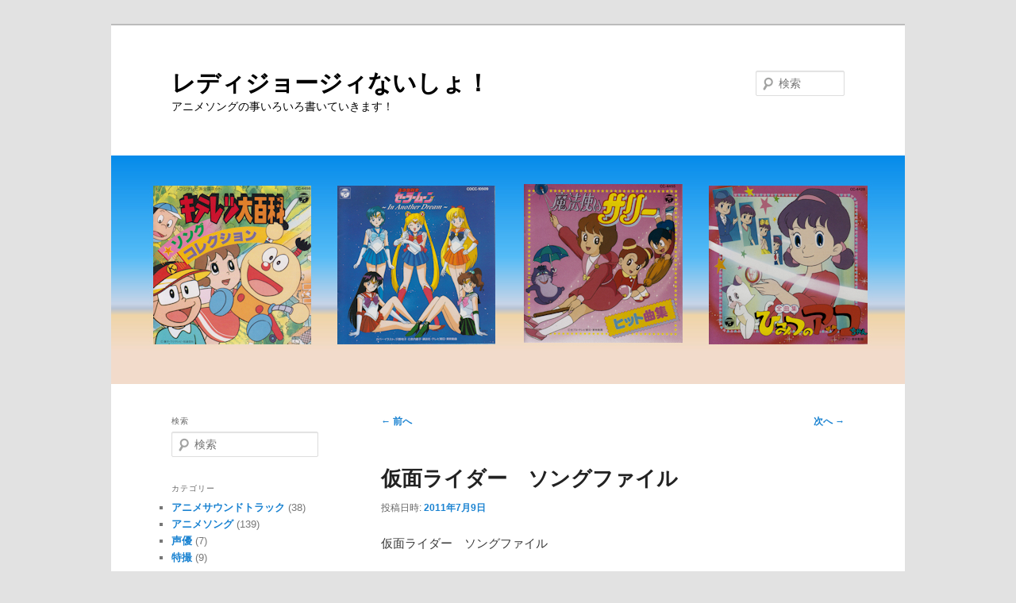

--- FILE ---
content_type: text/html; charset=UTF-8
request_url: https://www.ladygeorgie.jp/se/cocx-30951-30952.html
body_size: 42701
content:
<!DOCTYPE html>
<html lang="ja">
<head>
<meta charset="UTF-8" />
<meta name="viewport" content="width=device-width, initial-scale=1.0" />
<title>
仮面ライダー　ソングファイル | レディジョージィないしょ！	</title>
<link rel="profile" href="https://gmpg.org/xfn/11" />
<link rel="stylesheet" type="text/css" media="all" href="https://ladygeorgie.jp/wordpress/wp-content/themes/twentyeleven/style.css?ver=20251202" />
<link rel="pingback" href="https://ladygeorgie.jp/wordpress/xmlrpc.php">
<meta name='robots' content='max-image-preview:large' />
<link rel='dns-prefetch' href='//ladygeorgie.jp' />
<link rel="alternate" type="application/rss+xml" title="レディジョージィないしょ！ &raquo; フィード" href="https://ladygeorgie.jp/feed" />
<link rel="alternate" type="application/rss+xml" title="レディジョージィないしょ！ &raquo; コメントフィード" href="https://ladygeorgie.jp/comments/feed" />
<link rel="alternate" title="oEmbed (JSON)" type="application/json+oembed" href="https://ladygeorgie.jp/wp-json/oembed/1.0/embed?url=https%3A%2F%2Fladygeorgie.jp%2Fse%2Fcocx-30951-30952.html" />
<link rel="alternate" title="oEmbed (XML)" type="text/xml+oembed" href="https://ladygeorgie.jp/wp-json/oembed/1.0/embed?url=https%3A%2F%2Fladygeorgie.jp%2Fse%2Fcocx-30951-30952.html&#038;format=xml" />
<style id='wp-img-auto-sizes-contain-inline-css' type='text/css'>
img:is([sizes=auto i],[sizes^="auto," i]){contain-intrinsic-size:3000px 1500px}
/*# sourceURL=wp-img-auto-sizes-contain-inline-css */
</style>
<link rel='stylesheet' id='moztheme2011-css' href='http://ladygeorgie.jp/wordpress/wp-content/plugins/twenty-eleven-theme-extensions/moztheme2011.css?ver=6.9' type='text/css' media='all' />
<style id='wp-emoji-styles-inline-css' type='text/css'>

	img.wp-smiley, img.emoji {
		display: inline !important;
		border: none !important;
		box-shadow: none !important;
		height: 1em !important;
		width: 1em !important;
		margin: 0 0.07em !important;
		vertical-align: -0.1em !important;
		background: none !important;
		padding: 0 !important;
	}
/*# sourceURL=wp-emoji-styles-inline-css */
</style>
<link rel='stylesheet' id='wp-block-library-css' href='https://ladygeorgie.jp/wordpress/wp-includes/css/dist/block-library/style.min.css?ver=6.9' type='text/css' media='all' />
<style id='global-styles-inline-css' type='text/css'>
:root{--wp--preset--aspect-ratio--square: 1;--wp--preset--aspect-ratio--4-3: 4/3;--wp--preset--aspect-ratio--3-4: 3/4;--wp--preset--aspect-ratio--3-2: 3/2;--wp--preset--aspect-ratio--2-3: 2/3;--wp--preset--aspect-ratio--16-9: 16/9;--wp--preset--aspect-ratio--9-16: 9/16;--wp--preset--color--black: #000;--wp--preset--color--cyan-bluish-gray: #abb8c3;--wp--preset--color--white: #fff;--wp--preset--color--pale-pink: #f78da7;--wp--preset--color--vivid-red: #cf2e2e;--wp--preset--color--luminous-vivid-orange: #ff6900;--wp--preset--color--luminous-vivid-amber: #fcb900;--wp--preset--color--light-green-cyan: #7bdcb5;--wp--preset--color--vivid-green-cyan: #00d084;--wp--preset--color--pale-cyan-blue: #8ed1fc;--wp--preset--color--vivid-cyan-blue: #0693e3;--wp--preset--color--vivid-purple: #9b51e0;--wp--preset--color--blue: #1982d1;--wp--preset--color--dark-gray: #373737;--wp--preset--color--medium-gray: #666;--wp--preset--color--light-gray: #e2e2e2;--wp--preset--gradient--vivid-cyan-blue-to-vivid-purple: linear-gradient(135deg,rgb(6,147,227) 0%,rgb(155,81,224) 100%);--wp--preset--gradient--light-green-cyan-to-vivid-green-cyan: linear-gradient(135deg,rgb(122,220,180) 0%,rgb(0,208,130) 100%);--wp--preset--gradient--luminous-vivid-amber-to-luminous-vivid-orange: linear-gradient(135deg,rgb(252,185,0) 0%,rgb(255,105,0) 100%);--wp--preset--gradient--luminous-vivid-orange-to-vivid-red: linear-gradient(135deg,rgb(255,105,0) 0%,rgb(207,46,46) 100%);--wp--preset--gradient--very-light-gray-to-cyan-bluish-gray: linear-gradient(135deg,rgb(238,238,238) 0%,rgb(169,184,195) 100%);--wp--preset--gradient--cool-to-warm-spectrum: linear-gradient(135deg,rgb(74,234,220) 0%,rgb(151,120,209) 20%,rgb(207,42,186) 40%,rgb(238,44,130) 60%,rgb(251,105,98) 80%,rgb(254,248,76) 100%);--wp--preset--gradient--blush-light-purple: linear-gradient(135deg,rgb(255,206,236) 0%,rgb(152,150,240) 100%);--wp--preset--gradient--blush-bordeaux: linear-gradient(135deg,rgb(254,205,165) 0%,rgb(254,45,45) 50%,rgb(107,0,62) 100%);--wp--preset--gradient--luminous-dusk: linear-gradient(135deg,rgb(255,203,112) 0%,rgb(199,81,192) 50%,rgb(65,88,208) 100%);--wp--preset--gradient--pale-ocean: linear-gradient(135deg,rgb(255,245,203) 0%,rgb(182,227,212) 50%,rgb(51,167,181) 100%);--wp--preset--gradient--electric-grass: linear-gradient(135deg,rgb(202,248,128) 0%,rgb(113,206,126) 100%);--wp--preset--gradient--midnight: linear-gradient(135deg,rgb(2,3,129) 0%,rgb(40,116,252) 100%);--wp--preset--font-size--small: 13px;--wp--preset--font-size--medium: 20px;--wp--preset--font-size--large: 36px;--wp--preset--font-size--x-large: 42px;--wp--preset--spacing--20: 0.44rem;--wp--preset--spacing--30: 0.67rem;--wp--preset--spacing--40: 1rem;--wp--preset--spacing--50: 1.5rem;--wp--preset--spacing--60: 2.25rem;--wp--preset--spacing--70: 3.38rem;--wp--preset--spacing--80: 5.06rem;--wp--preset--shadow--natural: 6px 6px 9px rgba(0, 0, 0, 0.2);--wp--preset--shadow--deep: 12px 12px 50px rgba(0, 0, 0, 0.4);--wp--preset--shadow--sharp: 6px 6px 0px rgba(0, 0, 0, 0.2);--wp--preset--shadow--outlined: 6px 6px 0px -3px rgb(255, 255, 255), 6px 6px rgb(0, 0, 0);--wp--preset--shadow--crisp: 6px 6px 0px rgb(0, 0, 0);}:where(.is-layout-flex){gap: 0.5em;}:where(.is-layout-grid){gap: 0.5em;}body .is-layout-flex{display: flex;}.is-layout-flex{flex-wrap: wrap;align-items: center;}.is-layout-flex > :is(*, div){margin: 0;}body .is-layout-grid{display: grid;}.is-layout-grid > :is(*, div){margin: 0;}:where(.wp-block-columns.is-layout-flex){gap: 2em;}:where(.wp-block-columns.is-layout-grid){gap: 2em;}:where(.wp-block-post-template.is-layout-flex){gap: 1.25em;}:where(.wp-block-post-template.is-layout-grid){gap: 1.25em;}.has-black-color{color: var(--wp--preset--color--black) !important;}.has-cyan-bluish-gray-color{color: var(--wp--preset--color--cyan-bluish-gray) !important;}.has-white-color{color: var(--wp--preset--color--white) !important;}.has-pale-pink-color{color: var(--wp--preset--color--pale-pink) !important;}.has-vivid-red-color{color: var(--wp--preset--color--vivid-red) !important;}.has-luminous-vivid-orange-color{color: var(--wp--preset--color--luminous-vivid-orange) !important;}.has-luminous-vivid-amber-color{color: var(--wp--preset--color--luminous-vivid-amber) !important;}.has-light-green-cyan-color{color: var(--wp--preset--color--light-green-cyan) !important;}.has-vivid-green-cyan-color{color: var(--wp--preset--color--vivid-green-cyan) !important;}.has-pale-cyan-blue-color{color: var(--wp--preset--color--pale-cyan-blue) !important;}.has-vivid-cyan-blue-color{color: var(--wp--preset--color--vivid-cyan-blue) !important;}.has-vivid-purple-color{color: var(--wp--preset--color--vivid-purple) !important;}.has-black-background-color{background-color: var(--wp--preset--color--black) !important;}.has-cyan-bluish-gray-background-color{background-color: var(--wp--preset--color--cyan-bluish-gray) !important;}.has-white-background-color{background-color: var(--wp--preset--color--white) !important;}.has-pale-pink-background-color{background-color: var(--wp--preset--color--pale-pink) !important;}.has-vivid-red-background-color{background-color: var(--wp--preset--color--vivid-red) !important;}.has-luminous-vivid-orange-background-color{background-color: var(--wp--preset--color--luminous-vivid-orange) !important;}.has-luminous-vivid-amber-background-color{background-color: var(--wp--preset--color--luminous-vivid-amber) !important;}.has-light-green-cyan-background-color{background-color: var(--wp--preset--color--light-green-cyan) !important;}.has-vivid-green-cyan-background-color{background-color: var(--wp--preset--color--vivid-green-cyan) !important;}.has-pale-cyan-blue-background-color{background-color: var(--wp--preset--color--pale-cyan-blue) !important;}.has-vivid-cyan-blue-background-color{background-color: var(--wp--preset--color--vivid-cyan-blue) !important;}.has-vivid-purple-background-color{background-color: var(--wp--preset--color--vivid-purple) !important;}.has-black-border-color{border-color: var(--wp--preset--color--black) !important;}.has-cyan-bluish-gray-border-color{border-color: var(--wp--preset--color--cyan-bluish-gray) !important;}.has-white-border-color{border-color: var(--wp--preset--color--white) !important;}.has-pale-pink-border-color{border-color: var(--wp--preset--color--pale-pink) !important;}.has-vivid-red-border-color{border-color: var(--wp--preset--color--vivid-red) !important;}.has-luminous-vivid-orange-border-color{border-color: var(--wp--preset--color--luminous-vivid-orange) !important;}.has-luminous-vivid-amber-border-color{border-color: var(--wp--preset--color--luminous-vivid-amber) !important;}.has-light-green-cyan-border-color{border-color: var(--wp--preset--color--light-green-cyan) !important;}.has-vivid-green-cyan-border-color{border-color: var(--wp--preset--color--vivid-green-cyan) !important;}.has-pale-cyan-blue-border-color{border-color: var(--wp--preset--color--pale-cyan-blue) !important;}.has-vivid-cyan-blue-border-color{border-color: var(--wp--preset--color--vivid-cyan-blue) !important;}.has-vivid-purple-border-color{border-color: var(--wp--preset--color--vivid-purple) !important;}.has-vivid-cyan-blue-to-vivid-purple-gradient-background{background: var(--wp--preset--gradient--vivid-cyan-blue-to-vivid-purple) !important;}.has-light-green-cyan-to-vivid-green-cyan-gradient-background{background: var(--wp--preset--gradient--light-green-cyan-to-vivid-green-cyan) !important;}.has-luminous-vivid-amber-to-luminous-vivid-orange-gradient-background{background: var(--wp--preset--gradient--luminous-vivid-amber-to-luminous-vivid-orange) !important;}.has-luminous-vivid-orange-to-vivid-red-gradient-background{background: var(--wp--preset--gradient--luminous-vivid-orange-to-vivid-red) !important;}.has-very-light-gray-to-cyan-bluish-gray-gradient-background{background: var(--wp--preset--gradient--very-light-gray-to-cyan-bluish-gray) !important;}.has-cool-to-warm-spectrum-gradient-background{background: var(--wp--preset--gradient--cool-to-warm-spectrum) !important;}.has-blush-light-purple-gradient-background{background: var(--wp--preset--gradient--blush-light-purple) !important;}.has-blush-bordeaux-gradient-background{background: var(--wp--preset--gradient--blush-bordeaux) !important;}.has-luminous-dusk-gradient-background{background: var(--wp--preset--gradient--luminous-dusk) !important;}.has-pale-ocean-gradient-background{background: var(--wp--preset--gradient--pale-ocean) !important;}.has-electric-grass-gradient-background{background: var(--wp--preset--gradient--electric-grass) !important;}.has-midnight-gradient-background{background: var(--wp--preset--gradient--midnight) !important;}.has-small-font-size{font-size: var(--wp--preset--font-size--small) !important;}.has-medium-font-size{font-size: var(--wp--preset--font-size--medium) !important;}.has-large-font-size{font-size: var(--wp--preset--font-size--large) !important;}.has-x-large-font-size{font-size: var(--wp--preset--font-size--x-large) !important;}
/*# sourceURL=global-styles-inline-css */
</style>

<style id='classic-theme-styles-inline-css' type='text/css'>
/*! This file is auto-generated */
.wp-block-button__link{color:#fff;background-color:#32373c;border-radius:9999px;box-shadow:none;text-decoration:none;padding:calc(.667em + 2px) calc(1.333em + 2px);font-size:1.125em}.wp-block-file__button{background:#32373c;color:#fff;text-decoration:none}
/*# sourceURL=/wp-includes/css/classic-themes.min.css */
</style>
<link rel='stylesheet' id='twentyeleven-block-style-css' href='https://ladygeorgie.jp/wordpress/wp-content/themes/twentyeleven/blocks.css?ver=20240703' type='text/css' media='all' />
<script type="text/javascript" src="https://ladygeorgie.jp/wordpress/wp-includes/js/jquery/jquery.min.js?ver=3.7.1" id="jquery-core-js"></script>
<script type="text/javascript" src="https://ladygeorgie.jp/wordpress/wp-includes/js/jquery/jquery-migrate.min.js?ver=3.4.1" id="jquery-migrate-js"></script>
<link rel="https://api.w.org/" href="https://ladygeorgie.jp/wp-json/" /><link rel="alternate" title="JSON" type="application/json" href="https://ladygeorgie.jp/wp-json/wp/v2/posts/792" /><link rel="EditURI" type="application/rsd+xml" title="RSD" href="https://ladygeorgie.jp/wordpress/xmlrpc.php?rsd" />
<meta name="generator" content="WordPress 6.9" />
<link rel="canonical" href="https://ladygeorgie.jp/se/cocx-30951-30952.html" />
<link rel='shortlink' href='https://ladygeorgie.jp/?p=792' />
		<style type="text/css" id="twentyeleven-header-css">
				#site-title a,
		#site-description {
			color: #000000;
		}
		</style>
		</head>

<body class="wp-singular post-template-default single single-post postid-792 single-format-standard wp-embed-responsive wp-theme-twentyeleven single-author two-column left-sidebar moz-sidebar-adjust moz-nav-adjust">
<div class="skip-link"><a class="assistive-text" href="#content">メインコンテンツへ移動</a></div><div id="page" class="hfeed">
	<header id="branding">
			<hgroup>
									<h1 id="site-title"><span><a href="https://ladygeorgie.jp/" rel="home" >レディジョージィないしょ！</a></span></h1>
										<h2 id="site-description">アニメソングの事いろいろ書いていきます！</h2>
							</hgroup>

						<a href="https://ladygeorgie.jp/" rel="home" >
				<img src="https://ladygeorgie.jp/wordpress/images//2019/10/Header_002.jpg" width="1000" height="288" alt="レディジョージィないしょ！" srcset="https://ladygeorgie.jp/wordpress/images/2019/10/Header_002.jpg 1000w, https://ladygeorgie.jp/wordpress/images/2019/10/Header_002-150x43.jpg 150w, https://ladygeorgie.jp/wordpress/images/2019/10/Header_002-300x86.jpg 300w, https://ladygeorgie.jp/wordpress/images/2019/10/Header_002-768x221.jpg 768w, https://ladygeorgie.jp/wordpress/images/2019/10/Header_002-500x144.jpg 500w" sizes="(max-width: 1000px) 100vw, 1000px" decoding="async" fetchpriority="high" />			</a>
			
									<form method="get" id="searchform" action="https://ladygeorgie.jp/">
		<label for="s" class="assistive-text">検索</label>
		<input type="text" class="field" name="s" id="s" placeholder="検索" />
		<input type="submit" class="submit" name="submit" id="searchsubmit" value="検索" />
	</form>
			
			<nav id="access">
				<h3 class="assistive-text">メインメニュー</h3>
							</nav><!-- #access -->
	</header><!-- #branding -->


	<div id="main">

		<div id="primary">
			<div id="content" role="main">

				
					<nav id="nav-single">
						<h3 class="assistive-text">投稿ナビゲーション</h3>
						<span class="nav-previous"><a href="https://ladygeorgie.jp/animesoundtrack/cocc-10540.html" rel="prev"><span class="meta-nav">&larr;</span> 前へ</a></span>
						<span class="nav-next"><a href="https://ladygeorgie.jp/animesong/cc-4428.html" rel="next">次へ <span class="meta-nav">&rarr;</span></a></span>
					</nav><!-- #nav-single -->

					
<article id="post-792" class="post-792 post type-post status-publish format-standard hentry category-se tag-7 tag-42 tag-43 tag-35">
	<header class="entry-header">
		<h1 class="entry-title">仮面ライダー　ソングファイル</h1>

				<div class="entry-meta">
			<span class="sep">投稿日時: </span><a href="https://ladygeorgie.jp/se/cocx-30951-30952.html" title="2:14 PM" rel="bookmark"><time class="entry-date" datetime="2011-07-09T14:14:21+09:00">2011年7月9日</time></a><span class="by-author"> <span class="sep"> 投稿者: </span> <span class="author vcard"><a class="url fn n" href="https://ladygeorgie.jp/author/z1_4kj_l_hg_8" title="レディジョージィ の投稿をすべて表示" rel="author">レディジョージィ</a></span></span>		</div><!-- .entry-meta -->
			</header><!-- .entry-header -->

	<div class="entry-content">
		<p>仮面ライダー　ソングファイル</p>
<table border="0" cellspacing="0" cellpadding="3">
<tbody>
<tr>
<td height="7"><a rel="attachment wp-att-795" href="http://www.ladygeorgie.jp/se/cocx-30951-30952.html/attachment/cocx-30951-30952_01"><img decoding="async" src="http://www.ladygeorgie.jp/wordpress/images//2011/07/COCX-30951-30952_01-150x134.jpg" alt="仮面ライダー　ソングファイル_表" title="COCX-30951-30952_01" width="150" height="134" class="alignnone size-thumbnail wp-image-795" srcset="https://ladygeorgie.jp/wordpress/images/2011/07/COCX-30951-30952_01-150x134.jpg 150w, https://ladygeorgie.jp/wordpress/images/2011/07/COCX-30951-30952_01.jpg 180w" sizes="(max-width: 150px) 100vw, 150px" /></a></td>
<td height="7"><a rel="attachment wp-att-796" href="http://www.ladygeorgie.jp/se/cocx-30951-30952.html/attachment/cocx-30951-30952_02"><img decoding="async" src="http://www.ladygeorgie.jp/wordpress/images//2011/07/COCX-30951-30952_02-150x133.jpg" alt="仮面ライダー　ソングファイル_裏" title="COCX-30951-30952_02" width="150" height="133" class="alignnone size-thumbnail wp-image-796" srcset="https://ladygeorgie.jp/wordpress/images/2011/07/COCX-30951-30952_02-150x133.jpg 150w, https://ladygeorgie.jp/wordpress/images/2011/07/COCX-30951-30952_02.jpg 180w" sizes="(max-width: 150px) 100vw, 150px" /></a></td>
</tr>
</tbody>
</table>
<p>DISC1　COCX-30951<br />
テレビ映画「仮面ライダー」から<br />
１　レッツゴー！！ライダーキック　歌：藤浩一、メール・ハーモニー</p>
<p>テレビ映画「仮面ライダー」から<br />
２　仮面ライダーのうた　歌：藤浩一、メール・ハーモニー</p>
<p>テレビ映画「仮面ライダーV3」から<br />
３　戦え！仮面ライダーV3　歌：宮内洋、ザ・スウィンガーズ</p>
<p>テレビ映画「仮面ライダーX」から<br />
４　セタップ！仮面ライダーX　歌：水木一郎</p>
<p>テレビ映画「仮面ライダー　アマゾン」から<br />
５　アマゾンライダーここにあり　歌：子門真人</p>
<p>テレビ映画「仮面ライダー　アマゾン」から<br />
６　アマゾン　ダダダ！！　歌：子門真人、コロムビアゆりかご会</p>
<p>テレビ映画「仮面ライダー　ストロンガー」から<br />
７　仮面ライダーストロンガーのうた　歌：水木一郎</p>
<p>テレビ映画「仮面ライダー　ストロンガー」から<br />
８　きょうもたたかうストロンガー　歌：水木一郎、堀江美都子</p>
<p>テレビ映画「仮面ライダー　（スカイライダー）」から<br />
９　燃えろ！仮面ライダー　歌：水木一郎、こおろぎ&#8217;73</p>
<p>テレビ映画「仮面ライダー　（スカイライダー）」から<br />
１０　はるかなる愛にかけて　歌：水木一郎、こおろぎ&#8217;73</p>
<p>DISC2 COCX-30952<br />
テレビ映画「仮面ライダー　スーパー1」から<br />
１　仮面ライダースーパー1　歌：高杉俊介、こおろぎ&#8217;73</p>
<p>テレビ映画「仮面ライダー　スーパー1」から<br />
２　火を噴け　ライダー拳　歌：高杉俊介、こおろぎ&#8217;73</p>
<p>テレビ映画「10号誕生！！仮面ライダー全員集合」から<br />
３　ドラゴン・ロード　歌：串田アキラ</p>
<p>テレビ映画「10号誕生！！仮面ライダー全員集合」から<br />
４　FORGET MEMORIE&#8217;S　歌：串田アキラ</p>
<p>テレビ映画「仮面ライダー BLACK」から<br />
５　仮面ライダー BLACK　歌：倉田てつを</p>
<p>テレビ映画「仮面ライダー BLACK」から<br />
６　Long Long ago,20th Century　歌：坂井紀雄</p>
<p>テレビ映画「仮面ライダー BLACK RX」から<br />
７　仮面ライダー BLACK RX　歌：宮内タカユキ</p>
<p>テレビ映画「仮面ライダー BLACK RX」から<br />
８　誰かが君を愛してる　歌：宮内タカユキ</p>
<p>テレビ映画「仮面ライダー クウガ」から<br />
９　仮面ライダー　クウガ！　歌：田中昌之</p>
<p>テレビ映画「仮面ライダー クウガ」から<br />
１０　青空になる　歌：橋本仁</p>
<p>2000年6月21日<br />
コロムビア　COCX-30951-30952</p>
			</div><!-- .entry-content -->

	<footer class="entry-meta">
		カテゴリー: <a href="https://ladygeorgie.jp/category/se" rel="category tag">特撮</a> &nbsp; タグ: <a href="https://ladygeorgie.jp/tag/%e3%82%b3%e3%83%ad%e3%83%a0%e3%83%93%e3%82%a2" rel="tag">コロムビア</a>、<a href="https://ladygeorgie.jp/tag/%e5%a0%80%e6%b1%9f%e7%be%8e%e9%83%bd%e5%ad%90" rel="tag">堀江美都子</a>、<a href="https://ladygeorgie.jp/tag/%e6%b0%b4%e6%9c%a8%e4%b8%80%e9%83%8e" rel="tag">水木一郎</a>、<a href="https://ladygeorgie.jp/tag/%e7%9f%b3%e3%83%8e%e6%a3%ae%e7%ab%a0%e5%a4%aa%e9%83%8e" rel="tag">石ノ森章太郎</a>  &nbsp; 作成者: <a href="https://ladygeorgie.jp/author/z1_4kj_l_hg_8">レディジョージィ</a> &nbsp; <a href="https://ladygeorgie.jp/se/cocx-30951-30952.html" title="仮面ライダー　ソングファイル へのパーマリンク" rel="bookmark">この投稿のパーマリンク</a>
		
			</footer><!-- .entry-meta -->
</article><!-- #post-792 -->

						<div id="comments">
	
	
	
	
</div><!-- #comments -->

				
			</div><!-- #content -->
		</div><!-- #primary -->

		<div id="secondary" class="widget-area" role="complementary">
			<aside id="search-5" class="widget widget_search"><h3 class="widget-title">検索</h3>	<form method="get" id="searchform" action="https://ladygeorgie.jp/">
		<label for="s" class="assistive-text">検索</label>
		<input type="text" class="field" name="s" id="s" placeholder="検索" />
		<input type="submit" class="submit" name="submit" id="searchsubmit" value="検索" />
	</form>
</aside><aside id="categories-5" class="widget widget_categories"><h3 class="widget-title">カテゴリー</h3>
			<ul>
					<li class="cat-item cat-item-4"><a href="https://ladygeorgie.jp/category/animesoundtrack">アニメサウンドトラック</a> (38)
</li>
	<li class="cat-item cat-item-3"><a href="https://ladygeorgie.jp/category/animesong">アニメソング</a> (139)
</li>
	<li class="cat-item cat-item-17"><a href="https://ladygeorgie.jp/category/voice">声優</a> (7)
</li>
	<li class="cat-item cat-item-19"><a href="https://ladygeorgie.jp/category/se">特撮</a> (9)
</li>
			</ul>

			</aside><aside id="tag_cloud-2" class="widget widget_tag_cloud"><h3 class="widget-title">タグ</h3><div class="tagcloud"><ul class='wp-tag-cloud' role='list'>
	<li><a href="https://ladygeorgie.jp/tag/apollon" class="tag-cloud-link tag-link-55 tag-link-position-1" style="font-size: 10.184397163121pt;" aria-label="APOLLON (4個の項目)">APOLLON</a></li>
	<li><a href="https://ladygeorgie.jp/tag/gunboy" class="tag-cloud-link tag-link-37 tag-link-position-2" style="font-size: 8pt;" aria-label="GUNBOY (2個の項目)">GUNBOY</a></li>
	<li><a href="https://ladygeorgie.jp/tag/kss" class="tag-cloud-link tag-link-51 tag-link-position-3" style="font-size: 9.1914893617021pt;" aria-label="KSS (3個の項目)">KSS</a></li>
	<li><a href="https://ladygeorgie.jp/tag/nhk" class="tag-cloud-link tag-link-38 tag-link-position-4" style="font-size: 16.340425531915pt;" aria-label="NHK (20個の項目)">NHK</a></li>
	<li><a href="https://ladygeorgie.jp/tag/ova" class="tag-cloud-link tag-link-50 tag-link-position-5" style="font-size: 13.957446808511pt;" aria-label="OVA (11個の項目)">OVA</a></li>
	<li><a href="https://ladygeorgie.jp/tag/tbs%e7%b3%bb" class="tag-cloud-link tag-link-57 tag-link-position-6" style="font-size: 10.184397163121pt;" aria-label="TBS系 (4個の項目)">TBS系</a></li>
	<li><a href="https://ladygeorgie.jp/tag/%e3%81%8a%e3%82%b8%e3%83%a3%e9%ad%94%e5%a5%b3%e3%81%a9%e3%82%8c%e3%81%bf" class="tag-cloud-link tag-link-29 tag-link-position-7" style="font-size: 13.560283687943pt;" aria-label="おジャ魔女どれみ (10個の項目)">おジャ魔女どれみ</a></li>
	<li><a href="https://ladygeorgie.jp/tag/%e3%81%b4%e3%81%a1%e3%81%b4%e3%81%a1%e3%83%94%e3%83%83%e3%83%81" class="tag-cloud-link tag-link-13 tag-link-position-8" style="font-size: 11.673758865248pt;" aria-label="ぴちぴちピッチ (6個の項目)">ぴちぴちピッチ</a></li>
	<li><a href="https://ladygeorgie.jp/tag/%e3%82%a2%e3%83%8b%e3%83%a1%e3%83%bc%e3%82%b8%e3%83%a5" class="tag-cloud-link tag-link-48 tag-link-position-9" style="font-size: 10.978723404255pt;" aria-label="アニメージュ (5個の項目)">アニメージュ</a></li>
	<li><a href="https://ladygeorgie.jp/tag/%e3%82%a4%e3%83%b3%e3%82%bf%e3%83%bc%e3%83%81%e3%83%a3%e3%83%b3%e3%83%8d%e3%83%ab" class="tag-cloud-link tag-link-33 tag-link-position-10" style="font-size: 12.170212765957pt;" aria-label="インターチャンネル (7個の項目)">インターチャンネル</a></li>
	<li><a href="https://ladygeorgie.jp/tag/%e3%82%a8%e3%82%a4%e3%83%99%e3%83%83%e3%82%af%e3%82%b9" class="tag-cloud-link tag-link-31 tag-link-position-11" style="font-size: 10.978723404255pt;" aria-label="エイベックス (5個の項目)">エイベックス</a></li>
	<li><a href="https://ladygeorgie.jp/tag/%e3%82%ab%e3%83%b4%e3%82%a1%e3%83%bc%e6%9b%b2" class="tag-cloud-link tag-link-59 tag-link-position-12" style="font-size: 10.184397163121pt;" aria-label="カヴァー曲 (4個の項目)">カヴァー曲</a></li>
	<li><a href="https://ladygeorgie.jp/tag/%e3%82%ad%e3%83%b3%e3%82%b0%e3%83%ac%e3%82%b3%e3%83%bc%e3%83%89" class="tag-cloud-link tag-link-15 tag-link-position-13" style="font-size: 16.737588652482pt;" aria-label="キングレコード (22個の項目)">キングレコード</a></li>
	<li><a href="https://ladygeorgie.jp/tag/%e3%82%b3%e3%83%8a%e3%83%9f" class="tag-cloud-link tag-link-22 tag-link-position-14" style="font-size: 12.170212765957pt;" aria-label="コナミ (7個の項目)">コナミ</a></li>
	<li><a href="https://ladygeorgie.jp/tag/%e3%82%b3%e3%83%ad%e3%83%a0%e3%83%93%e3%82%a2" class="tag-cloud-link tag-link-7 tag-link-position-15" style="font-size: 22pt;" aria-label="コロムビア (76個の項目)">コロムビア</a></li>
	<li><a href="https://ladygeorgie.jp/tag/%e3%82%b8%e3%82%a7%e3%83%8d%e3%82%aa%e3%83%b3%e3%82%a8%e3%83%b3%e3%82%bf%e3%83%86%e3%82%a4%e3%83%b3%e3%83%a1%e3%83%b3%e3%83%88" class="tag-cloud-link tag-link-27 tag-link-position-16" style="font-size: 10.184397163121pt;" aria-label="ジェネオンエンタテインメント (4個の項目)">ジェネオンエンタテインメント</a></li>
	<li><a href="https://ladygeorgie.jp/tag/%e3%82%b9%e3%82%bf%e3%82%b8%e3%82%aa%e3%81%b4%e3%81%88%e3%82%8d" class="tag-cloud-link tag-link-47 tag-link-position-17" style="font-size: 10.978723404255pt;" aria-label="スタジオぴえろ (5個の項目)">スタジオぴえろ</a></li>
	<li><a href="https://ladygeorgie.jp/tag/%e3%82%b9%e3%83%ac%e3%82%a4%e3%83%a4%e3%83%bc%e3%82%ba" class="tag-cloud-link tag-link-39 tag-link-position-18" style="font-size: 11.673758865248pt;" aria-label="スレイヤーズ (6個の項目)">スレイヤーズ</a></li>
	<li><a href="https://ladygeorgie.jp/tag/%e3%82%bb%e3%83%bc%e3%83%a9%e3%83%bc%e3%83%a0%e3%83%bc%e3%83%b3" class="tag-cloud-link tag-link-18 tag-link-position-19" style="font-size: 15.744680851064pt;" aria-label="セーラームーン (17個の項目)">セーラームーン</a></li>
	<li><a href="https://ladygeorgie.jp/tag/%e3%82%bd%e3%83%8b%e3%83%bc%e3%83%bb%e3%83%9f%e3%83%a5%e3%83%bc%e3%82%b8%e3%83%83%e3%82%af" class="tag-cloud-link tag-link-23 tag-link-position-20" style="font-size: 14.255319148936pt;" aria-label="ソニー・ミュージック (12個の項目)">ソニー・ミュージック</a></li>
	<li><a href="https://ladygeorgie.jp/tag/%e3%83%86%e3%83%ac%e3%83%93%e6%9c%9d%e6%97%a5" class="tag-cloud-link tag-link-36 tag-link-position-21" style="font-size: 19.418439716312pt;" aria-label="テレビ朝日 (42個の項目)">テレビ朝日</a></li>
	<li><a href="https://ladygeorgie.jp/tag/%e3%83%86%e3%83%ac%e3%83%93%e6%9d%b1%e4%ba%ac" class="tag-cloud-link tag-link-14 tag-link-position-22" style="font-size: 20.609929078014pt;" aria-label="テレビ東京 (55個の項目)">テレビ東京</a></li>
	<li><a href="https://ladygeorgie.jp/tag/%e3%83%87%e3%82%b8%e3%82%b3" class="tag-cloud-link tag-link-12 tag-link-position-23" style="font-size: 8pt;" aria-label="デジコ (2個の項目)">デジコ</a></li>
	<li><a href="https://ladygeorgie.jp/tag/%e3%83%90%e3%83%b3%e3%83%80%e3%82%a4%e3%83%9f%e3%83%a5%e3%83%bc%e3%82%b8%e3%83%83%e3%82%af" class="tag-cloud-link tag-link-49 tag-link-position-24" style="font-size: 8pt;" aria-label="バンダイミュージック (2個の項目)">バンダイミュージック</a></li>
	<li><a href="https://ladygeorgie.jp/tag/%e3%83%91%e3%82%a4%e3%82%aa%e3%83%8b%e3%82%a2" class="tag-cloud-link tag-link-41 tag-link-position-25" style="font-size: 10.978723404255pt;" aria-label="パイオニア (5個の項目)">パイオニア</a></li>
	<li><a href="https://ladygeorgie.jp/tag/%e3%83%93%e3%82%af%e3%82%bf%e3%83%bc%e3%82%a8%e3%83%b3%e3%82%bf%e3%83%86%e3%82%a4%e3%83%b3%e3%83%a1%e3%83%b3%e3%83%88" class="tag-cloud-link tag-link-34 tag-link-position-26" style="font-size: 14.255319148936pt;" aria-label="ビクターエンタテインメント (12個の項目)">ビクターエンタテインメント</a></li>
	<li><a href="https://ladygeorgie.jp/tag/%e3%83%95%e3%82%a9%e3%83%ab%e3%83%86%e3%83%9f%e3%83%a5%e3%83%bc%e3%82%b8%e3%83%83%e3%82%af" class="tag-cloud-link tag-link-20 tag-link-position-27" style="font-size: 11.673758865248pt;" aria-label="フォルテミュージック (6個の項目)">フォルテミュージック</a></li>
	<li><a href="https://ladygeorgie.jp/tag/%e3%83%95%e3%82%b8%e3%83%86%e3%83%ac%e3%83%93" class="tag-cloud-link tag-link-45 tag-link-position-28" style="font-size: 15.943262411348pt;" aria-label="フジテレビ (18個の項目)">フジテレビ</a></li>
	<li><a href="https://ladygeorgie.jp/tag/%e3%83%97%e3%83%aa%e3%82%ad%e3%83%a5%e3%82%a2" class="tag-cloud-link tag-link-26 tag-link-position-29" style="font-size: 13.163120567376pt;" aria-label="プリキュア (9個の項目)">プリキュア</a></li>
	<li><a href="https://ladygeorgie.jp/tag/%e3%83%9d%e3%83%8b%e3%83%bc%e3%82%ad%e3%83%a3%e3%83%8b%e3%82%aa%e3%83%b3" class="tag-cloud-link tag-link-10 tag-link-position-30" style="font-size: 15.446808510638pt;" aria-label="ポニーキャニオン (16個の項目)">ポニーキャニオン</a></li>
	<li><a href="https://ladygeorgie.jp/tag/%e3%83%9e%e3%83%bc%e3%83%99%e3%83%a9%e3%82%b9%e3%82%a8%e3%83%b3%e3%82%bf%e3%83%bc%e3%83%86%e3%82%a4%e3%83%a1%e3%83%b3%e3%83%88" class="tag-cloud-link tag-link-25 tag-link-position-31" style="font-size: 14.950354609929pt;" aria-label="マーベラスエンターテイメント (14個の項目)">マーベラスエンターテイメント</a></li>
	<li><a href="https://ladygeorgie.jp/tag/%e3%83%a6%e3%83%8b%e3%83%90%e3%83%bc%e3%82%b5%e3%83%ab%e3%83%9f%e3%83%a5%e3%83%bc%e3%82%b8%e3%83%83%e3%82%af" class="tag-cloud-link tag-link-24 tag-link-position-32" style="font-size: 10.184397163121pt;" aria-label="ユニバーサルミュージック (4個の項目)">ユニバーサルミュージック</a></li>
	<li><a href="https://ladygeorgie.jp/tag/%e3%83%af%e3%83%bc%e3%83%8a%e3%83%bc%e3%83%9f%e3%83%a5%e3%83%bc%e3%82%b8%e3%83%83%e3%82%af%e3%83%bb%e3%82%b8%e3%83%a3%e3%83%91%e3%83%b3" class="tag-cloud-link tag-link-58 tag-link-position-33" style="font-size: 9.1914893617021pt;" aria-label="ワーナーミュージック・ジャパン (3個の項目)">ワーナーミュージック・ジャパン</a></li>
	<li><a href="https://ladygeorgie.jp/tag/%e4%b8%96%e7%95%8c%e5%90%8d%e4%bd%9c%e5%8a%87%e5%a0%b4" class="tag-cloud-link tag-link-21 tag-link-position-34" style="font-size: 14.255319148936pt;" aria-label="世界名作劇場 (12個の項目)">世界名作劇場</a></li>
	<li><a href="https://ladygeorgie.jp/tag/%e5%9c%8b%e5%ba%9c%e7%94%b0%e3%83%9e%e3%83%aa%e5%ad%90" class="tag-cloud-link tag-link-16 tag-link-position-35" style="font-size: 11.673758865248pt;" aria-label="國府田マリ子 (6個の項目)">國府田マリ子</a></li>
	<li><a href="https://ladygeorgie.jp/tag/%e5%a0%80%e6%b1%9f%e7%be%8e%e9%83%bd%e5%ad%90" class="tag-cloud-link tag-link-42 tag-link-position-36" style="font-size: 14.652482269504pt;" aria-label="堀江美都子 (13個の項目)">堀江美都子</a></li>
	<li><a href="https://ladygeorgie.jp/tag/%e5%be%b3%e9%96%93%e3%82%b8%e3%83%a3%e3%83%91%e3%83%b3%e3%82%b3%e3%83%9f%e3%83%a5%e3%83%8b%e3%82%b1%e3%83%bc%e3%82%b7%e3%83%a7%e3%83%b3%e3%82%ba" class="tag-cloud-link tag-link-40 tag-link-position-37" style="font-size: 11.673758865248pt;" aria-label="徳間ジャパンコミュニケーションズ (6個の項目)">徳間ジャパンコミュニケーションズ</a></li>
	<li><a href="https://ladygeorgie.jp/tag/%e6%89%8b%e5%a1%9a%e6%b2%bb%e8%99%ab" class="tag-cloud-link tag-link-32 tag-link-position-38" style="font-size: 10.978723404255pt;" aria-label="手塚治虫 (5個の項目)">手塚治虫</a></li>
	<li><a href="https://ladygeorgie.jp/tag/%e6%97%a5%e6%9c%ac%e3%83%86%e3%83%ac%e3%83%93%e7%b3%bb" class="tag-cloud-link tag-link-53 tag-link-position-39" style="font-size: 8pt;" aria-label="日本テレビ系 (2個の項目)">日本テレビ系</a></li>
	<li><a href="https://ladygeorgie.jp/tag/%e6%9d%b1%e8%8a%9demi" class="tag-cloud-link tag-link-46 tag-link-position-40" style="font-size: 10.978723404255pt;" aria-label="東芝EMI (5個の項目)">東芝EMI</a></li>
	<li><a href="https://ladygeorgie.jp/tag/%e6%b0%b4%e6%9c%a8%e4%b8%80%e9%83%8e" class="tag-cloud-link tag-link-43 tag-link-position-41" style="font-size: 11.673758865248pt;" aria-label="水木一郎 (6個の項目)">水木一郎</a></li>
	<li><a href="https://ladygeorgie.jp/tag/%e7%89%b9%e5%85%b8dvd" class="tag-cloud-link tag-link-30 tag-link-position-42" style="font-size: 10.184397163121pt;" aria-label="特典DVD (4個の項目)">特典DVD</a></li>
	<li><a href="https://ladygeorgie.jp/tag/%e7%9f%b3%e3%83%8e%e6%a3%ae%e7%ab%a0%e5%a4%aa%e9%83%8e" class="tag-cloud-link tag-link-35 tag-link-position-43" style="font-size: 10.184397163121pt;" aria-label="石ノ森章太郎 (4個の項目)">石ノ森章太郎</a></li>
	<li><a href="https://ladygeorgie.jp/tag/%e8%97%a4%e5%ad%90%e4%b8%8d%e4%ba%8c%e9%9b%84%ef%bc%88f" class="tag-cloud-link tag-link-6 tag-link-position-44" style="font-size: 12.170212765957pt;" aria-label="藤子不二雄（F） (7個の項目)">藤子不二雄（F）</a></li>
	<li><a href="https://ladygeorgie.jp/tag/%e9%ab%98%e6%a9%8b%e7%95%99%e7%be%8e%e5%ad%90" class="tag-cloud-link tag-link-28 tag-link-position-45" style="font-size: 8pt;" aria-label="高橋留美子 (2個の項目)">高橋留美子</a></li>
</ul>
</div>
</aside>
		<aside id="recent-posts-4" class="widget widget_recent_entries">
		<h3 class="widget-title">最近の投稿</h3>
		<ul>
											<li>
					<a href="https://ladygeorgie.jp/animesong/cocc-7463.html">きんぎょ注意報！　ヒット曲集</a>
									</li>
											<li>
					<a href="https://ladygeorgie.jp/animesoundtrack/vicl-5154.html">サラダ十勇士トマトマン　（音楽篇）～オリジナル・サウンドトラック～</a>
									</li>
											<li>
					<a href="https://ladygeorgie.jp/animesong/tycy-5634-5635.html">魔法のステージファンシーララ　Final BEST SELECTION</a>
									</li>
											<li>
					<a href="https://ladygeorgie.jp/animesong/cocx-30267.html">魔女っ子大作戦　スペシャルソングコレクション</a>
									</li>
											<li>
					<a href="https://ladygeorgie.jp/animesong/apcm-5066.html">ママレード・サマー！　ママレード・ボーイ　ヴォーカルアルバム3</a>
									</li>
					</ul>

		</aside>		</div><!-- #secondary .widget-area -->

	</div><!-- #main -->

	<footer id="colophon">

			
<div id="supplementary" class="one">
		<div id="first" class="widget-area" role="complementary">
		<aside id="nav_menu-6" class="widget widget_nav_menu"><div class="menu-menu-1-container"><ul id="menu-menu-1" class="menu"><li id="menu-item-1498" class="menu-item menu-item-type-custom menu-item-object-custom menu-item-home menu-item-1498"><a href="https://ladygeorgie.jp">TOP</a></li>
</ul></div></aside>	</div><!-- #first .widget-area -->
	
	
	</div><!-- #supplementary -->

			<div id="site-generator">
												<a href="https://ja.wordpress.org/" class="imprint" title="セマンティックなパブリッシングツール">
					Proudly powered by WordPress				</a>
			</div>
	</footer><!-- #colophon -->
</div><!-- #page -->

<script type="speculationrules">
{"prefetch":[{"source":"document","where":{"and":[{"href_matches":"/*"},{"not":{"href_matches":["/wordpress/wp-*.php","/wordpress/wp-admin/*","/wordpress/images/*","/wordpress/wp-content/*","/wordpress/wp-content/plugins/*","/wordpress/wp-content/themes/twentyeleven/*","/*\\?(.+)"]}},{"not":{"selector_matches":"a[rel~=\"nofollow\"]"}},{"not":{"selector_matches":".no-prefetch, .no-prefetch a"}}]},"eagerness":"conservative"}]}
</script>
<script type="text/javascript" id="wpfront-scroll-top-js-extra">
/* <![CDATA[ */
var wpfront_scroll_top_data = {"data":{"css":"#wpfront-scroll-top-container{position:fixed;cursor:pointer;z-index:9999;border:none;outline:none;background-color:rgba(0,0,0,0);box-shadow:none;outline-style:none;text-decoration:none;opacity:0;display:none;align-items:center;justify-content:center;margin:0;padding:0}#wpfront-scroll-top-container.show{display:flex;opacity:1}#wpfront-scroll-top-container .sr-only{position:absolute;width:1px;height:1px;padding:0;margin:-1px;overflow:hidden;clip:rect(0,0,0,0);white-space:nowrap;border:0}#wpfront-scroll-top-container .text-holder{padding:3px 10px;-webkit-border-radius:3px;border-radius:3px;-webkit-box-shadow:4px 4px 5px 0px rgba(50,50,50,.5);-moz-box-shadow:4px 4px 5px 0px rgba(50,50,50,.5);box-shadow:4px 4px 5px 0px rgba(50,50,50,.5)}#wpfront-scroll-top-container{right:20px;bottom:20px;}#wpfront-scroll-top-container img{width:auto;height:auto;}#wpfront-scroll-top-container .text-holder{color:#ffffff;background-color:#000000;width:auto;height:auto;;}#wpfront-scroll-top-container .text-holder:hover{background-color:#000000;}#wpfront-scroll-top-container i{color:#000000;}","html":"\u003Cbutton id=\"wpfront-scroll-top-container\" aria-label=\"\" title=\"\" \u003E\u003Cimg src=\"https://ladygeorgie.jp/wordpress/wp-content/plugins/wpfront-scroll-top/includes/assets/icons/112.png\" alt=\"\" title=\"\"\u003E\u003C/button\u003E","data":{"hide_iframe":false,"button_fade_duration":200,"auto_hide":false,"auto_hide_after":2,"scroll_offset":100,"button_opacity":0.8,"button_action":"top","button_action_element_selector":"","button_action_container_selector":"html, body","button_action_element_offset":0,"scroll_duration":400}}};
//# sourceURL=wpfront-scroll-top-js-extra
/* ]]> */
</script>
<script type="text/javascript" src="https://ladygeorgie.jp/wordpress/wp-content/plugins/wpfront-scroll-top/includes/assets/wpfront-scroll-top.min.js?ver=3.0.1.09211" id="wpfront-scroll-top-js"></script>
<script id="wp-emoji-settings" type="application/json">
{"baseUrl":"https://s.w.org/images/core/emoji/17.0.2/72x72/","ext":".png","svgUrl":"https://s.w.org/images/core/emoji/17.0.2/svg/","svgExt":".svg","source":{"concatemoji":"https://ladygeorgie.jp/wordpress/wp-includes/js/wp-emoji-release.min.js?ver=6.9"}}
</script>
<script type="module">
/* <![CDATA[ */
/*! This file is auto-generated */
const a=JSON.parse(document.getElementById("wp-emoji-settings").textContent),o=(window._wpemojiSettings=a,"wpEmojiSettingsSupports"),s=["flag","emoji"];function i(e){try{var t={supportTests:e,timestamp:(new Date).valueOf()};sessionStorage.setItem(o,JSON.stringify(t))}catch(e){}}function c(e,t,n){e.clearRect(0,0,e.canvas.width,e.canvas.height),e.fillText(t,0,0);t=new Uint32Array(e.getImageData(0,0,e.canvas.width,e.canvas.height).data);e.clearRect(0,0,e.canvas.width,e.canvas.height),e.fillText(n,0,0);const a=new Uint32Array(e.getImageData(0,0,e.canvas.width,e.canvas.height).data);return t.every((e,t)=>e===a[t])}function p(e,t){e.clearRect(0,0,e.canvas.width,e.canvas.height),e.fillText(t,0,0);var n=e.getImageData(16,16,1,1);for(let e=0;e<n.data.length;e++)if(0!==n.data[e])return!1;return!0}function u(e,t,n,a){switch(t){case"flag":return n(e,"\ud83c\udff3\ufe0f\u200d\u26a7\ufe0f","\ud83c\udff3\ufe0f\u200b\u26a7\ufe0f")?!1:!n(e,"\ud83c\udde8\ud83c\uddf6","\ud83c\udde8\u200b\ud83c\uddf6")&&!n(e,"\ud83c\udff4\udb40\udc67\udb40\udc62\udb40\udc65\udb40\udc6e\udb40\udc67\udb40\udc7f","\ud83c\udff4\u200b\udb40\udc67\u200b\udb40\udc62\u200b\udb40\udc65\u200b\udb40\udc6e\u200b\udb40\udc67\u200b\udb40\udc7f");case"emoji":return!a(e,"\ud83e\u1fac8")}return!1}function f(e,t,n,a){let r;const o=(r="undefined"!=typeof WorkerGlobalScope&&self instanceof WorkerGlobalScope?new OffscreenCanvas(300,150):document.createElement("canvas")).getContext("2d",{willReadFrequently:!0}),s=(o.textBaseline="top",o.font="600 32px Arial",{});return e.forEach(e=>{s[e]=t(o,e,n,a)}),s}function r(e){var t=document.createElement("script");t.src=e,t.defer=!0,document.head.appendChild(t)}a.supports={everything:!0,everythingExceptFlag:!0},new Promise(t=>{let n=function(){try{var e=JSON.parse(sessionStorage.getItem(o));if("object"==typeof e&&"number"==typeof e.timestamp&&(new Date).valueOf()<e.timestamp+604800&&"object"==typeof e.supportTests)return e.supportTests}catch(e){}return null}();if(!n){if("undefined"!=typeof Worker&&"undefined"!=typeof OffscreenCanvas&&"undefined"!=typeof URL&&URL.createObjectURL&&"undefined"!=typeof Blob)try{var e="postMessage("+f.toString()+"("+[JSON.stringify(s),u.toString(),c.toString(),p.toString()].join(",")+"));",a=new Blob([e],{type:"text/javascript"});const r=new Worker(URL.createObjectURL(a),{name:"wpTestEmojiSupports"});return void(r.onmessage=e=>{i(n=e.data),r.terminate(),t(n)})}catch(e){}i(n=f(s,u,c,p))}t(n)}).then(e=>{for(const n in e)a.supports[n]=e[n],a.supports.everything=a.supports.everything&&a.supports[n],"flag"!==n&&(a.supports.everythingExceptFlag=a.supports.everythingExceptFlag&&a.supports[n]);var t;a.supports.everythingExceptFlag=a.supports.everythingExceptFlag&&!a.supports.flag,a.supports.everything||((t=a.source||{}).concatemoji?r(t.concatemoji):t.wpemoji&&t.twemoji&&(r(t.twemoji),r(t.wpemoji)))});
//# sourceURL=https://ladygeorgie.jp/wordpress/wp-includes/js/wp-emoji-loader.min.js
/* ]]> */
</script>

</body>
</html>
